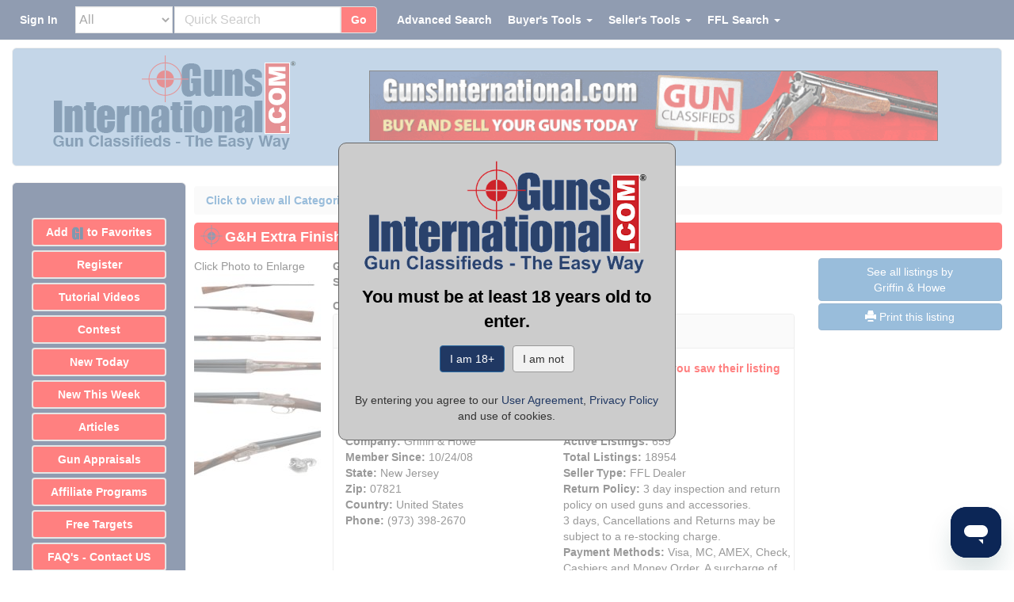

--- FILE ---
content_type: text/html;charset=UTF-8
request_url: https://www.gunsinternational.com/ajax/detail_sellers_info_6903.cfm?detail_sellers_info_id=6903
body_size: 493
content:
<div id="acc_info"><div class="row"><div class="col-xs-12"><div class="panel panel-default"><div class="panel-heading detail_seller_info_heading">Seller's Information</div><div class="panel-body"><div class="row"><div class="col-xs-12 detail_red">When emailing or calling sellers direct,please mention that you saw their listing on GunsInternational.com</div></div><div class="row"><div class="col-xs-12"><img src="https://images.gunsinternational.com/site_images/Verified.gif" width="125" height="32" alt="Verified Seller" border="0"title="Verified Seller" class="img-responsive" /></div></div><div class="col-md-6" style="padding-right: 17px;"><div class="row"><divclass="col"><strong>Seller:</strong> Griffin & Howe<br /><strong>Company:</strong> Griffin & Howe</div></div><div class="row"><div class="col"><strong>Member Since:</strong> 10/24/08</div></div><div class="row"><div class="col"><strong>State:</strong>New Jersey</div></div><div class="row"><div class="col"><strong>Zip:</strong> 07821 </div></div><div class="row"><div class="col"><strong>Country:</strong> United States </div></div><style>.click_phone{cursor: text;text-decoration: none;color: inherit;}.click_phone:hover,.click_phone:focus,.click_phone:active {text-decoration: none;color: inherit;}</style><div class="row"><div class="col"><strong>Phone:</strong><a href="tel:(973) 398-2670" class="click_phone">(973) 398-2670</a></div></div></div><div class="col-md-6" style="padding-left: 15px;padding-right: 0px;"><div class="row"><div class="col"><strong>Platinum Seller</strong></div></div><div class="row"><div class="col"><strong>Active Listings:</strong> 659</div></div><div class="row"><div class="col"><strong>Total Listings:</strong> 18954</div></div><div class="row"><div class="col"><strong>Seller Type:</strong> FFL Dealer</div></div><div class="row"><div class="col"><strong>Return Policy:</strong> 3 day inspection and return policy on used guns and accessories.<br />3 days, Cancellations and Returns may be subject to a re-stocking charge.</div></div><div class="row"><div class="col"><strong>Payment Methods:</strong> Visa, MC, AMEX, Check, Cashiers and Money Order. A surcharge of 2.8% will be applied to all credit card purchases.</div></div></div><div class="row"><div class="col-xs-12"></div></div></div></div></div></div></div> 